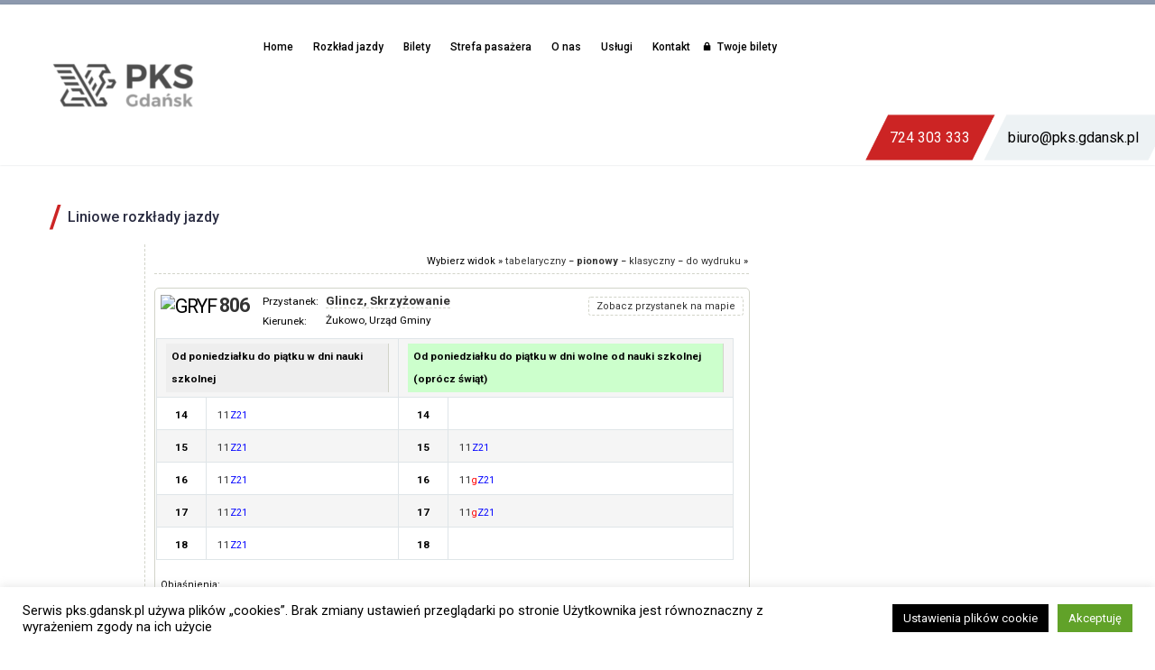

--- FILE ---
content_type: text/html; charset=utf-8
request_url: https://www.google.com/recaptcha/api2/anchor?ar=1&k=6Lfki1YrAAAAADqG8AICttdCRHMGvtedZNvOMuC0&co=aHR0cHM6Ly93d3cucGtzLmdkYW5zay5wbDo0NDM.&hl=en&v=PoyoqOPhxBO7pBk68S4YbpHZ&size=invisible&anchor-ms=20000&execute-ms=30000&cb=l9d8xxpaq79n
body_size: 49055
content:
<!DOCTYPE HTML><html dir="ltr" lang="en"><head><meta http-equiv="Content-Type" content="text/html; charset=UTF-8">
<meta http-equiv="X-UA-Compatible" content="IE=edge">
<title>reCAPTCHA</title>
<style type="text/css">
/* cyrillic-ext */
@font-face {
  font-family: 'Roboto';
  font-style: normal;
  font-weight: 400;
  font-stretch: 100%;
  src: url(//fonts.gstatic.com/s/roboto/v48/KFO7CnqEu92Fr1ME7kSn66aGLdTylUAMa3GUBHMdazTgWw.woff2) format('woff2');
  unicode-range: U+0460-052F, U+1C80-1C8A, U+20B4, U+2DE0-2DFF, U+A640-A69F, U+FE2E-FE2F;
}
/* cyrillic */
@font-face {
  font-family: 'Roboto';
  font-style: normal;
  font-weight: 400;
  font-stretch: 100%;
  src: url(//fonts.gstatic.com/s/roboto/v48/KFO7CnqEu92Fr1ME7kSn66aGLdTylUAMa3iUBHMdazTgWw.woff2) format('woff2');
  unicode-range: U+0301, U+0400-045F, U+0490-0491, U+04B0-04B1, U+2116;
}
/* greek-ext */
@font-face {
  font-family: 'Roboto';
  font-style: normal;
  font-weight: 400;
  font-stretch: 100%;
  src: url(//fonts.gstatic.com/s/roboto/v48/KFO7CnqEu92Fr1ME7kSn66aGLdTylUAMa3CUBHMdazTgWw.woff2) format('woff2');
  unicode-range: U+1F00-1FFF;
}
/* greek */
@font-face {
  font-family: 'Roboto';
  font-style: normal;
  font-weight: 400;
  font-stretch: 100%;
  src: url(//fonts.gstatic.com/s/roboto/v48/KFO7CnqEu92Fr1ME7kSn66aGLdTylUAMa3-UBHMdazTgWw.woff2) format('woff2');
  unicode-range: U+0370-0377, U+037A-037F, U+0384-038A, U+038C, U+038E-03A1, U+03A3-03FF;
}
/* math */
@font-face {
  font-family: 'Roboto';
  font-style: normal;
  font-weight: 400;
  font-stretch: 100%;
  src: url(//fonts.gstatic.com/s/roboto/v48/KFO7CnqEu92Fr1ME7kSn66aGLdTylUAMawCUBHMdazTgWw.woff2) format('woff2');
  unicode-range: U+0302-0303, U+0305, U+0307-0308, U+0310, U+0312, U+0315, U+031A, U+0326-0327, U+032C, U+032F-0330, U+0332-0333, U+0338, U+033A, U+0346, U+034D, U+0391-03A1, U+03A3-03A9, U+03B1-03C9, U+03D1, U+03D5-03D6, U+03F0-03F1, U+03F4-03F5, U+2016-2017, U+2034-2038, U+203C, U+2040, U+2043, U+2047, U+2050, U+2057, U+205F, U+2070-2071, U+2074-208E, U+2090-209C, U+20D0-20DC, U+20E1, U+20E5-20EF, U+2100-2112, U+2114-2115, U+2117-2121, U+2123-214F, U+2190, U+2192, U+2194-21AE, U+21B0-21E5, U+21F1-21F2, U+21F4-2211, U+2213-2214, U+2216-22FF, U+2308-230B, U+2310, U+2319, U+231C-2321, U+2336-237A, U+237C, U+2395, U+239B-23B7, U+23D0, U+23DC-23E1, U+2474-2475, U+25AF, U+25B3, U+25B7, U+25BD, U+25C1, U+25CA, U+25CC, U+25FB, U+266D-266F, U+27C0-27FF, U+2900-2AFF, U+2B0E-2B11, U+2B30-2B4C, U+2BFE, U+3030, U+FF5B, U+FF5D, U+1D400-1D7FF, U+1EE00-1EEFF;
}
/* symbols */
@font-face {
  font-family: 'Roboto';
  font-style: normal;
  font-weight: 400;
  font-stretch: 100%;
  src: url(//fonts.gstatic.com/s/roboto/v48/KFO7CnqEu92Fr1ME7kSn66aGLdTylUAMaxKUBHMdazTgWw.woff2) format('woff2');
  unicode-range: U+0001-000C, U+000E-001F, U+007F-009F, U+20DD-20E0, U+20E2-20E4, U+2150-218F, U+2190, U+2192, U+2194-2199, U+21AF, U+21E6-21F0, U+21F3, U+2218-2219, U+2299, U+22C4-22C6, U+2300-243F, U+2440-244A, U+2460-24FF, U+25A0-27BF, U+2800-28FF, U+2921-2922, U+2981, U+29BF, U+29EB, U+2B00-2BFF, U+4DC0-4DFF, U+FFF9-FFFB, U+10140-1018E, U+10190-1019C, U+101A0, U+101D0-101FD, U+102E0-102FB, U+10E60-10E7E, U+1D2C0-1D2D3, U+1D2E0-1D37F, U+1F000-1F0FF, U+1F100-1F1AD, U+1F1E6-1F1FF, U+1F30D-1F30F, U+1F315, U+1F31C, U+1F31E, U+1F320-1F32C, U+1F336, U+1F378, U+1F37D, U+1F382, U+1F393-1F39F, U+1F3A7-1F3A8, U+1F3AC-1F3AF, U+1F3C2, U+1F3C4-1F3C6, U+1F3CA-1F3CE, U+1F3D4-1F3E0, U+1F3ED, U+1F3F1-1F3F3, U+1F3F5-1F3F7, U+1F408, U+1F415, U+1F41F, U+1F426, U+1F43F, U+1F441-1F442, U+1F444, U+1F446-1F449, U+1F44C-1F44E, U+1F453, U+1F46A, U+1F47D, U+1F4A3, U+1F4B0, U+1F4B3, U+1F4B9, U+1F4BB, U+1F4BF, U+1F4C8-1F4CB, U+1F4D6, U+1F4DA, U+1F4DF, U+1F4E3-1F4E6, U+1F4EA-1F4ED, U+1F4F7, U+1F4F9-1F4FB, U+1F4FD-1F4FE, U+1F503, U+1F507-1F50B, U+1F50D, U+1F512-1F513, U+1F53E-1F54A, U+1F54F-1F5FA, U+1F610, U+1F650-1F67F, U+1F687, U+1F68D, U+1F691, U+1F694, U+1F698, U+1F6AD, U+1F6B2, U+1F6B9-1F6BA, U+1F6BC, U+1F6C6-1F6CF, U+1F6D3-1F6D7, U+1F6E0-1F6EA, U+1F6F0-1F6F3, U+1F6F7-1F6FC, U+1F700-1F7FF, U+1F800-1F80B, U+1F810-1F847, U+1F850-1F859, U+1F860-1F887, U+1F890-1F8AD, U+1F8B0-1F8BB, U+1F8C0-1F8C1, U+1F900-1F90B, U+1F93B, U+1F946, U+1F984, U+1F996, U+1F9E9, U+1FA00-1FA6F, U+1FA70-1FA7C, U+1FA80-1FA89, U+1FA8F-1FAC6, U+1FACE-1FADC, U+1FADF-1FAE9, U+1FAF0-1FAF8, U+1FB00-1FBFF;
}
/* vietnamese */
@font-face {
  font-family: 'Roboto';
  font-style: normal;
  font-weight: 400;
  font-stretch: 100%;
  src: url(//fonts.gstatic.com/s/roboto/v48/KFO7CnqEu92Fr1ME7kSn66aGLdTylUAMa3OUBHMdazTgWw.woff2) format('woff2');
  unicode-range: U+0102-0103, U+0110-0111, U+0128-0129, U+0168-0169, U+01A0-01A1, U+01AF-01B0, U+0300-0301, U+0303-0304, U+0308-0309, U+0323, U+0329, U+1EA0-1EF9, U+20AB;
}
/* latin-ext */
@font-face {
  font-family: 'Roboto';
  font-style: normal;
  font-weight: 400;
  font-stretch: 100%;
  src: url(//fonts.gstatic.com/s/roboto/v48/KFO7CnqEu92Fr1ME7kSn66aGLdTylUAMa3KUBHMdazTgWw.woff2) format('woff2');
  unicode-range: U+0100-02BA, U+02BD-02C5, U+02C7-02CC, U+02CE-02D7, U+02DD-02FF, U+0304, U+0308, U+0329, U+1D00-1DBF, U+1E00-1E9F, U+1EF2-1EFF, U+2020, U+20A0-20AB, U+20AD-20C0, U+2113, U+2C60-2C7F, U+A720-A7FF;
}
/* latin */
@font-face {
  font-family: 'Roboto';
  font-style: normal;
  font-weight: 400;
  font-stretch: 100%;
  src: url(//fonts.gstatic.com/s/roboto/v48/KFO7CnqEu92Fr1ME7kSn66aGLdTylUAMa3yUBHMdazQ.woff2) format('woff2');
  unicode-range: U+0000-00FF, U+0131, U+0152-0153, U+02BB-02BC, U+02C6, U+02DA, U+02DC, U+0304, U+0308, U+0329, U+2000-206F, U+20AC, U+2122, U+2191, U+2193, U+2212, U+2215, U+FEFF, U+FFFD;
}
/* cyrillic-ext */
@font-face {
  font-family: 'Roboto';
  font-style: normal;
  font-weight: 500;
  font-stretch: 100%;
  src: url(//fonts.gstatic.com/s/roboto/v48/KFO7CnqEu92Fr1ME7kSn66aGLdTylUAMa3GUBHMdazTgWw.woff2) format('woff2');
  unicode-range: U+0460-052F, U+1C80-1C8A, U+20B4, U+2DE0-2DFF, U+A640-A69F, U+FE2E-FE2F;
}
/* cyrillic */
@font-face {
  font-family: 'Roboto';
  font-style: normal;
  font-weight: 500;
  font-stretch: 100%;
  src: url(//fonts.gstatic.com/s/roboto/v48/KFO7CnqEu92Fr1ME7kSn66aGLdTylUAMa3iUBHMdazTgWw.woff2) format('woff2');
  unicode-range: U+0301, U+0400-045F, U+0490-0491, U+04B0-04B1, U+2116;
}
/* greek-ext */
@font-face {
  font-family: 'Roboto';
  font-style: normal;
  font-weight: 500;
  font-stretch: 100%;
  src: url(//fonts.gstatic.com/s/roboto/v48/KFO7CnqEu92Fr1ME7kSn66aGLdTylUAMa3CUBHMdazTgWw.woff2) format('woff2');
  unicode-range: U+1F00-1FFF;
}
/* greek */
@font-face {
  font-family: 'Roboto';
  font-style: normal;
  font-weight: 500;
  font-stretch: 100%;
  src: url(//fonts.gstatic.com/s/roboto/v48/KFO7CnqEu92Fr1ME7kSn66aGLdTylUAMa3-UBHMdazTgWw.woff2) format('woff2');
  unicode-range: U+0370-0377, U+037A-037F, U+0384-038A, U+038C, U+038E-03A1, U+03A3-03FF;
}
/* math */
@font-face {
  font-family: 'Roboto';
  font-style: normal;
  font-weight: 500;
  font-stretch: 100%;
  src: url(//fonts.gstatic.com/s/roboto/v48/KFO7CnqEu92Fr1ME7kSn66aGLdTylUAMawCUBHMdazTgWw.woff2) format('woff2');
  unicode-range: U+0302-0303, U+0305, U+0307-0308, U+0310, U+0312, U+0315, U+031A, U+0326-0327, U+032C, U+032F-0330, U+0332-0333, U+0338, U+033A, U+0346, U+034D, U+0391-03A1, U+03A3-03A9, U+03B1-03C9, U+03D1, U+03D5-03D6, U+03F0-03F1, U+03F4-03F5, U+2016-2017, U+2034-2038, U+203C, U+2040, U+2043, U+2047, U+2050, U+2057, U+205F, U+2070-2071, U+2074-208E, U+2090-209C, U+20D0-20DC, U+20E1, U+20E5-20EF, U+2100-2112, U+2114-2115, U+2117-2121, U+2123-214F, U+2190, U+2192, U+2194-21AE, U+21B0-21E5, U+21F1-21F2, U+21F4-2211, U+2213-2214, U+2216-22FF, U+2308-230B, U+2310, U+2319, U+231C-2321, U+2336-237A, U+237C, U+2395, U+239B-23B7, U+23D0, U+23DC-23E1, U+2474-2475, U+25AF, U+25B3, U+25B7, U+25BD, U+25C1, U+25CA, U+25CC, U+25FB, U+266D-266F, U+27C0-27FF, U+2900-2AFF, U+2B0E-2B11, U+2B30-2B4C, U+2BFE, U+3030, U+FF5B, U+FF5D, U+1D400-1D7FF, U+1EE00-1EEFF;
}
/* symbols */
@font-face {
  font-family: 'Roboto';
  font-style: normal;
  font-weight: 500;
  font-stretch: 100%;
  src: url(//fonts.gstatic.com/s/roboto/v48/KFO7CnqEu92Fr1ME7kSn66aGLdTylUAMaxKUBHMdazTgWw.woff2) format('woff2');
  unicode-range: U+0001-000C, U+000E-001F, U+007F-009F, U+20DD-20E0, U+20E2-20E4, U+2150-218F, U+2190, U+2192, U+2194-2199, U+21AF, U+21E6-21F0, U+21F3, U+2218-2219, U+2299, U+22C4-22C6, U+2300-243F, U+2440-244A, U+2460-24FF, U+25A0-27BF, U+2800-28FF, U+2921-2922, U+2981, U+29BF, U+29EB, U+2B00-2BFF, U+4DC0-4DFF, U+FFF9-FFFB, U+10140-1018E, U+10190-1019C, U+101A0, U+101D0-101FD, U+102E0-102FB, U+10E60-10E7E, U+1D2C0-1D2D3, U+1D2E0-1D37F, U+1F000-1F0FF, U+1F100-1F1AD, U+1F1E6-1F1FF, U+1F30D-1F30F, U+1F315, U+1F31C, U+1F31E, U+1F320-1F32C, U+1F336, U+1F378, U+1F37D, U+1F382, U+1F393-1F39F, U+1F3A7-1F3A8, U+1F3AC-1F3AF, U+1F3C2, U+1F3C4-1F3C6, U+1F3CA-1F3CE, U+1F3D4-1F3E0, U+1F3ED, U+1F3F1-1F3F3, U+1F3F5-1F3F7, U+1F408, U+1F415, U+1F41F, U+1F426, U+1F43F, U+1F441-1F442, U+1F444, U+1F446-1F449, U+1F44C-1F44E, U+1F453, U+1F46A, U+1F47D, U+1F4A3, U+1F4B0, U+1F4B3, U+1F4B9, U+1F4BB, U+1F4BF, U+1F4C8-1F4CB, U+1F4D6, U+1F4DA, U+1F4DF, U+1F4E3-1F4E6, U+1F4EA-1F4ED, U+1F4F7, U+1F4F9-1F4FB, U+1F4FD-1F4FE, U+1F503, U+1F507-1F50B, U+1F50D, U+1F512-1F513, U+1F53E-1F54A, U+1F54F-1F5FA, U+1F610, U+1F650-1F67F, U+1F687, U+1F68D, U+1F691, U+1F694, U+1F698, U+1F6AD, U+1F6B2, U+1F6B9-1F6BA, U+1F6BC, U+1F6C6-1F6CF, U+1F6D3-1F6D7, U+1F6E0-1F6EA, U+1F6F0-1F6F3, U+1F6F7-1F6FC, U+1F700-1F7FF, U+1F800-1F80B, U+1F810-1F847, U+1F850-1F859, U+1F860-1F887, U+1F890-1F8AD, U+1F8B0-1F8BB, U+1F8C0-1F8C1, U+1F900-1F90B, U+1F93B, U+1F946, U+1F984, U+1F996, U+1F9E9, U+1FA00-1FA6F, U+1FA70-1FA7C, U+1FA80-1FA89, U+1FA8F-1FAC6, U+1FACE-1FADC, U+1FADF-1FAE9, U+1FAF0-1FAF8, U+1FB00-1FBFF;
}
/* vietnamese */
@font-face {
  font-family: 'Roboto';
  font-style: normal;
  font-weight: 500;
  font-stretch: 100%;
  src: url(//fonts.gstatic.com/s/roboto/v48/KFO7CnqEu92Fr1ME7kSn66aGLdTylUAMa3OUBHMdazTgWw.woff2) format('woff2');
  unicode-range: U+0102-0103, U+0110-0111, U+0128-0129, U+0168-0169, U+01A0-01A1, U+01AF-01B0, U+0300-0301, U+0303-0304, U+0308-0309, U+0323, U+0329, U+1EA0-1EF9, U+20AB;
}
/* latin-ext */
@font-face {
  font-family: 'Roboto';
  font-style: normal;
  font-weight: 500;
  font-stretch: 100%;
  src: url(//fonts.gstatic.com/s/roboto/v48/KFO7CnqEu92Fr1ME7kSn66aGLdTylUAMa3KUBHMdazTgWw.woff2) format('woff2');
  unicode-range: U+0100-02BA, U+02BD-02C5, U+02C7-02CC, U+02CE-02D7, U+02DD-02FF, U+0304, U+0308, U+0329, U+1D00-1DBF, U+1E00-1E9F, U+1EF2-1EFF, U+2020, U+20A0-20AB, U+20AD-20C0, U+2113, U+2C60-2C7F, U+A720-A7FF;
}
/* latin */
@font-face {
  font-family: 'Roboto';
  font-style: normal;
  font-weight: 500;
  font-stretch: 100%;
  src: url(//fonts.gstatic.com/s/roboto/v48/KFO7CnqEu92Fr1ME7kSn66aGLdTylUAMa3yUBHMdazQ.woff2) format('woff2');
  unicode-range: U+0000-00FF, U+0131, U+0152-0153, U+02BB-02BC, U+02C6, U+02DA, U+02DC, U+0304, U+0308, U+0329, U+2000-206F, U+20AC, U+2122, U+2191, U+2193, U+2212, U+2215, U+FEFF, U+FFFD;
}
/* cyrillic-ext */
@font-face {
  font-family: 'Roboto';
  font-style: normal;
  font-weight: 900;
  font-stretch: 100%;
  src: url(//fonts.gstatic.com/s/roboto/v48/KFO7CnqEu92Fr1ME7kSn66aGLdTylUAMa3GUBHMdazTgWw.woff2) format('woff2');
  unicode-range: U+0460-052F, U+1C80-1C8A, U+20B4, U+2DE0-2DFF, U+A640-A69F, U+FE2E-FE2F;
}
/* cyrillic */
@font-face {
  font-family: 'Roboto';
  font-style: normal;
  font-weight: 900;
  font-stretch: 100%;
  src: url(//fonts.gstatic.com/s/roboto/v48/KFO7CnqEu92Fr1ME7kSn66aGLdTylUAMa3iUBHMdazTgWw.woff2) format('woff2');
  unicode-range: U+0301, U+0400-045F, U+0490-0491, U+04B0-04B1, U+2116;
}
/* greek-ext */
@font-face {
  font-family: 'Roboto';
  font-style: normal;
  font-weight: 900;
  font-stretch: 100%;
  src: url(//fonts.gstatic.com/s/roboto/v48/KFO7CnqEu92Fr1ME7kSn66aGLdTylUAMa3CUBHMdazTgWw.woff2) format('woff2');
  unicode-range: U+1F00-1FFF;
}
/* greek */
@font-face {
  font-family: 'Roboto';
  font-style: normal;
  font-weight: 900;
  font-stretch: 100%;
  src: url(//fonts.gstatic.com/s/roboto/v48/KFO7CnqEu92Fr1ME7kSn66aGLdTylUAMa3-UBHMdazTgWw.woff2) format('woff2');
  unicode-range: U+0370-0377, U+037A-037F, U+0384-038A, U+038C, U+038E-03A1, U+03A3-03FF;
}
/* math */
@font-face {
  font-family: 'Roboto';
  font-style: normal;
  font-weight: 900;
  font-stretch: 100%;
  src: url(//fonts.gstatic.com/s/roboto/v48/KFO7CnqEu92Fr1ME7kSn66aGLdTylUAMawCUBHMdazTgWw.woff2) format('woff2');
  unicode-range: U+0302-0303, U+0305, U+0307-0308, U+0310, U+0312, U+0315, U+031A, U+0326-0327, U+032C, U+032F-0330, U+0332-0333, U+0338, U+033A, U+0346, U+034D, U+0391-03A1, U+03A3-03A9, U+03B1-03C9, U+03D1, U+03D5-03D6, U+03F0-03F1, U+03F4-03F5, U+2016-2017, U+2034-2038, U+203C, U+2040, U+2043, U+2047, U+2050, U+2057, U+205F, U+2070-2071, U+2074-208E, U+2090-209C, U+20D0-20DC, U+20E1, U+20E5-20EF, U+2100-2112, U+2114-2115, U+2117-2121, U+2123-214F, U+2190, U+2192, U+2194-21AE, U+21B0-21E5, U+21F1-21F2, U+21F4-2211, U+2213-2214, U+2216-22FF, U+2308-230B, U+2310, U+2319, U+231C-2321, U+2336-237A, U+237C, U+2395, U+239B-23B7, U+23D0, U+23DC-23E1, U+2474-2475, U+25AF, U+25B3, U+25B7, U+25BD, U+25C1, U+25CA, U+25CC, U+25FB, U+266D-266F, U+27C0-27FF, U+2900-2AFF, U+2B0E-2B11, U+2B30-2B4C, U+2BFE, U+3030, U+FF5B, U+FF5D, U+1D400-1D7FF, U+1EE00-1EEFF;
}
/* symbols */
@font-face {
  font-family: 'Roboto';
  font-style: normal;
  font-weight: 900;
  font-stretch: 100%;
  src: url(//fonts.gstatic.com/s/roboto/v48/KFO7CnqEu92Fr1ME7kSn66aGLdTylUAMaxKUBHMdazTgWw.woff2) format('woff2');
  unicode-range: U+0001-000C, U+000E-001F, U+007F-009F, U+20DD-20E0, U+20E2-20E4, U+2150-218F, U+2190, U+2192, U+2194-2199, U+21AF, U+21E6-21F0, U+21F3, U+2218-2219, U+2299, U+22C4-22C6, U+2300-243F, U+2440-244A, U+2460-24FF, U+25A0-27BF, U+2800-28FF, U+2921-2922, U+2981, U+29BF, U+29EB, U+2B00-2BFF, U+4DC0-4DFF, U+FFF9-FFFB, U+10140-1018E, U+10190-1019C, U+101A0, U+101D0-101FD, U+102E0-102FB, U+10E60-10E7E, U+1D2C0-1D2D3, U+1D2E0-1D37F, U+1F000-1F0FF, U+1F100-1F1AD, U+1F1E6-1F1FF, U+1F30D-1F30F, U+1F315, U+1F31C, U+1F31E, U+1F320-1F32C, U+1F336, U+1F378, U+1F37D, U+1F382, U+1F393-1F39F, U+1F3A7-1F3A8, U+1F3AC-1F3AF, U+1F3C2, U+1F3C4-1F3C6, U+1F3CA-1F3CE, U+1F3D4-1F3E0, U+1F3ED, U+1F3F1-1F3F3, U+1F3F5-1F3F7, U+1F408, U+1F415, U+1F41F, U+1F426, U+1F43F, U+1F441-1F442, U+1F444, U+1F446-1F449, U+1F44C-1F44E, U+1F453, U+1F46A, U+1F47D, U+1F4A3, U+1F4B0, U+1F4B3, U+1F4B9, U+1F4BB, U+1F4BF, U+1F4C8-1F4CB, U+1F4D6, U+1F4DA, U+1F4DF, U+1F4E3-1F4E6, U+1F4EA-1F4ED, U+1F4F7, U+1F4F9-1F4FB, U+1F4FD-1F4FE, U+1F503, U+1F507-1F50B, U+1F50D, U+1F512-1F513, U+1F53E-1F54A, U+1F54F-1F5FA, U+1F610, U+1F650-1F67F, U+1F687, U+1F68D, U+1F691, U+1F694, U+1F698, U+1F6AD, U+1F6B2, U+1F6B9-1F6BA, U+1F6BC, U+1F6C6-1F6CF, U+1F6D3-1F6D7, U+1F6E0-1F6EA, U+1F6F0-1F6F3, U+1F6F7-1F6FC, U+1F700-1F7FF, U+1F800-1F80B, U+1F810-1F847, U+1F850-1F859, U+1F860-1F887, U+1F890-1F8AD, U+1F8B0-1F8BB, U+1F8C0-1F8C1, U+1F900-1F90B, U+1F93B, U+1F946, U+1F984, U+1F996, U+1F9E9, U+1FA00-1FA6F, U+1FA70-1FA7C, U+1FA80-1FA89, U+1FA8F-1FAC6, U+1FACE-1FADC, U+1FADF-1FAE9, U+1FAF0-1FAF8, U+1FB00-1FBFF;
}
/* vietnamese */
@font-face {
  font-family: 'Roboto';
  font-style: normal;
  font-weight: 900;
  font-stretch: 100%;
  src: url(//fonts.gstatic.com/s/roboto/v48/KFO7CnqEu92Fr1ME7kSn66aGLdTylUAMa3OUBHMdazTgWw.woff2) format('woff2');
  unicode-range: U+0102-0103, U+0110-0111, U+0128-0129, U+0168-0169, U+01A0-01A1, U+01AF-01B0, U+0300-0301, U+0303-0304, U+0308-0309, U+0323, U+0329, U+1EA0-1EF9, U+20AB;
}
/* latin-ext */
@font-face {
  font-family: 'Roboto';
  font-style: normal;
  font-weight: 900;
  font-stretch: 100%;
  src: url(//fonts.gstatic.com/s/roboto/v48/KFO7CnqEu92Fr1ME7kSn66aGLdTylUAMa3KUBHMdazTgWw.woff2) format('woff2');
  unicode-range: U+0100-02BA, U+02BD-02C5, U+02C7-02CC, U+02CE-02D7, U+02DD-02FF, U+0304, U+0308, U+0329, U+1D00-1DBF, U+1E00-1E9F, U+1EF2-1EFF, U+2020, U+20A0-20AB, U+20AD-20C0, U+2113, U+2C60-2C7F, U+A720-A7FF;
}
/* latin */
@font-face {
  font-family: 'Roboto';
  font-style: normal;
  font-weight: 900;
  font-stretch: 100%;
  src: url(//fonts.gstatic.com/s/roboto/v48/KFO7CnqEu92Fr1ME7kSn66aGLdTylUAMa3yUBHMdazQ.woff2) format('woff2');
  unicode-range: U+0000-00FF, U+0131, U+0152-0153, U+02BB-02BC, U+02C6, U+02DA, U+02DC, U+0304, U+0308, U+0329, U+2000-206F, U+20AC, U+2122, U+2191, U+2193, U+2212, U+2215, U+FEFF, U+FFFD;
}

</style>
<link rel="stylesheet" type="text/css" href="https://www.gstatic.com/recaptcha/releases/PoyoqOPhxBO7pBk68S4YbpHZ/styles__ltr.css">
<script nonce="2kHZ71CTsTv_PZtH_FnJ_w" type="text/javascript">window['__recaptcha_api'] = 'https://www.google.com/recaptcha/api2/';</script>
<script type="text/javascript" src="https://www.gstatic.com/recaptcha/releases/PoyoqOPhxBO7pBk68S4YbpHZ/recaptcha__en.js" nonce="2kHZ71CTsTv_PZtH_FnJ_w">
      
    </script></head>
<body><div id="rc-anchor-alert" class="rc-anchor-alert"></div>
<input type="hidden" id="recaptcha-token" value="[base64]">
<script type="text/javascript" nonce="2kHZ71CTsTv_PZtH_FnJ_w">
      recaptcha.anchor.Main.init("[\x22ainput\x22,[\x22bgdata\x22,\x22\x22,\[base64]/[base64]/MjU1Ong/[base64]/[base64]/[base64]/[base64]/[base64]/[base64]/[base64]/[base64]/[base64]/[base64]/[base64]/[base64]/[base64]/[base64]/[base64]\\u003d\x22,\[base64]\\u003d\\u003d\x22,\x22w5xbw5/Ct0nCvkEVYTjDpsKAJMK8w6U7w7fDu2DDk2gHw5LCrFvCkMOKKFAaBgJgaFjDg118wq7Dh07DncO+w7rDohfDhMO2XMKiwp7CicOuOsOIJQDDjzQiS8OvXEzDlMO4U8KMGsKcw5/[base64]/AGTCpMKpWUPCrcK1c8KldcO1wpV5acKOdVgDw4HDjWDDjgwNw5UPRTVIw6tjworDok/DmRUoFEV/w6vDu8KDw4gxwoc2D8KOwqMvwrXCk8O2w7vDlCzDgsOIw5LCpFICDj/CrcOSw4N5bMO7w4B5w7PCsSJOw7Vdb1d/OMO2wrVLwoDCnMKOw4pue8KPOcObUMKDInxiw44Xw4/Cq8O7w6vCoUjCnlxoQGAow4rCnzUJw69qHcKbwqBTXMOIOSJgeFANQsKgwqrCggsVKMKtwqZjSsO2AcKAwoDDomsyw5/[base64]/[base64]/bsKzwrt4w57CnQxEwo4rEHrDnk9yw6kxPiVdXF/CncKZwpjDi8OlYRRbwpTCgFw8V8OAJj9xw61TwrPCtm7CtVjDn0DCs8KtwpFQw4FWwonCuMOTccOgUgLCkcKNwoQkw6ppw5dbw5V/w4QKwrt/w58tF3dxw5wLBkY/Wx/CgV0Iw63DiMOlwrvCsMK2csO2CsKhw7NFwo5IdGnCrDwYDHEqwrDDkSAxw4fDkcKVw4w+QxEGw4HDqMOiHUjClsKoMcKPGhLDhFE6DhzDrcKsY2p/YcKtak/DiMKoAcKDVybDnkwww7TDqcOrBcO9wqbDukzCqcO1flrCuH9vw49IwqF+wqlzX8OuA3cnXiIvw4sEDjnDscKBUsOswo3DqsKDwq9+IwHDvmrDhltYUgXDncOwb8KcwoMcV8KYD8KmbcKjwrADfCYNKjXCt8K9wq4cwrfCtcKBwoYJwokiw54BOsKuw4sYecKYw5d/JXLDtxVoCjfCk3nDlRlmw5/CsBTDhMK6w43CnX8+F8KuWkdGdMOifcOfw5TDqcKCw49zw6jCrMORC1XDpkEYwrHDty8gZMK/wpxWwq/[base64]/DqMKceMOKPcKmw6cbF3oBw6LDvELCnMK6w5XCujXClVjDhQNXw4fCjcOZwrYRQsKIw6HCmyXDpMO8FD7DmMO6wpYGYh1xHcKKPWVdw7d+SsOHwqTCp8K1BMKDw7vDrsKZwprCjTpWwqZRw4QPw7/CrMOSUkjCsXzCncKFTBE0wopDwqdyEsK+cyQUwrDCjMO9w50JAwgHQ8KCeMKMU8KvXxcXw5FXw710ScKmVsO2CcO1U8Ouw6prw6zCpMKVw63Ci10aBMO9w7ciw5/ClcK1wpkowoFgDG9KZcOdw5NMw5QqWAjDslXDjMOHHxzDsMOlwqHCni/DggN0cBsRKnLCqFfClcKxRz1rwqPDlMKICDEOL8OsC1shwqBjw7NxE8O2w7TCtToQwqZ+BEzDqRDDscOTw7gaEcO5ZcO7wooVYAbDlsKfwqHDvsK1w5jCl8KaUxnDoMKkNcKlw60aUGRvDCLCt8K6w5zDo8KEwprDohV/LGx/[base64]/wqU0w7lzdcOZw6FnwqcHw4DDkg7CnsKOw5x7Kydrw7dYHwDDhXPDilRBFChPw4dnIURzwosCAMO0RsKNwrLCql/[base64]/CiMOiw7ZeGxkyLEDDrjHCmMOMw7DClMOXNsOJwp84w67CtsOPfsOUccOuXHpgw6pjL8OHwqtkwp/CiEnDpMKkN8KKwpbCk03DklnCiMKLTHtnwrwxNwLCtV7DhTDClsKqAgRvwofDrmfCosOcwr3DucK5NB0jXsOrwrfDmA7DgcKILWd/wrokwqTDmEHDnlZiTsOFw43Cq8O9HErDnsK6ZArDtMKJb3zCpsKWHFXDgkAwPcOuGcOvwp7DkcOewobCuwrDgMKhwocMecO/w5kpwpvCjCPDrHDDm8ONCCrCpQXChMKuF0LDqMKgwq3CpERcEcO2fgTDsMKnb8OoUsK/w78ewrNwwobDlcKdwojCkMKYwqo4wpXDk8OZwoHDtHXDmFprHgptbxNmw4sABcO6wqF7w7vDinoLC3HCjFJVw4IYwpl+wrvDsB7CvFsUw4bCmnwSwqDDnxnDkGpewqpbw6Ayw4M/[base64]/DmMKsY8KAw7s+w7UowqHCu8KYw5hxUWbCvTN/LX4kwpbChsKyMsKJw4nCjzgPw7ZUNzjCi8OaeMK0asO1a8KNw6fDhWxVw6XCvsKFwrFOwpXChkbDqcKpXsOTw45OwpzClQHCsEJfZxHCh8KHw55uVU/CoVXDssKkf1/DiScNGg3Dvz/Cn8Otw5c7BhFYEcO7w6nCsHNQwoLDlcOhw5w2wpZWw60ywpoSNMKjwrXCtMOVw48FDk5LYMKWekTCiMK4KsKRw5Ypwoojw7tUA3ofwqLCicOkwqPDrEgMw4Z9w51dw78rwo/CkHjCuE7DmcOZTSPCrsOlUlnCj8KgFUHDicOQM2R8JS9UwpDDkk4FwqwjwrQ1w4hfwqN6dxbDl1cgN8Kew7zCgMKXPcKVfB/CoXo3wqF9w4vCssKqfBgDw5LDhsKqCWzDmMKsw5nCu3TDqMK9wp4UL8Klw6hGYw7Dn8K7wrPDmjfCuRbDs8OxXXDCqcOvAF3DjMKNwpYjwqXDmnZ9wrrDrwPDpRvDssO4w4TDpVQ6w6vDu8KWwoTDjFLCm8O2w7jDksOSLsOOZwMOAsOKdVRHFnwkw7hTw6nDmj/[base64]/w792e8OiC8K0w6UFAMKqw7HDk3UAw6/CiyHDrCM6LzpZwr40fsKaw5HCvUjCk8KMwozDnDAuLcOxZsKRMl7DtSfCrjQoLj3DmkxXbsOGEAjDr8KYw45uPX7CtUzDmgbCmsOWHsKmNMKhw4HDq8OFwogWUndVwpzDqsO1KMK/[base64]/[base64]/[base64]/wpdIwoLDu8O3w6Zow6F1w5fCmyp0CsK4w7XCisKuw53DjFTCgMKiK2wNwoc6EsKowrNVCHPCmUvDv3ApwqHDowDDnFTCjsOeQ8OOwpx6wq/Clk7CsUDDpsKoPHHCu8OeAsK/w5DCmmhjPGjCp8OZZVbCknh4w6/DvsK1Uj3Dr8OHwpouw7YGOcKIF8KofivCmXzCkWRVw5hGQC3CrMKLwo7CrsOtw6bCn8O4w4AvwqRfwoPCv8OpwpDCgMOzw4ENw5jCngzCjkhhw5nDmMKGw57DqMOZwonDusKJKWrDj8KSeUhVM8KmCsO/XAPCm8OWw69Fw7fDpsOtw47Dp09XU8KOB8KMwr3CosKjPz3Drx9Tw5HDo8OhwqzDjcKIw5Qow40lw6fDhsOmw6HCksOYIsKqaAbDvcKhV8KCXE3Ds8KuMH3DicONA2LDg8KyWsOhN8KTwrwvw5wswpFTw6/DvznCksOkVsKSw4/CpxDDpBdmKjrCtEdOVnDDqmXCn0vDqxDDqsKdw6x3w67CicOawrUmw40NZ181wqY0JMOcSsO3HcKow5Rew6AQw77DiifDqcKyEMKBw7HCpMOtw5dkQDHCiD/CocO7wqfDvD06byRewqxBDcKRw6FKUsOlwqEQwr5LccOaMRBhwpbDusKBcMOiw5NOaz7CpQXDjTTCuXZHdT/CtmzDosOwdX4sw5F9w5HCp3txSxcqU8KcP3zCg8K8QcOAwoljA8Omwok1w4jDvcKWwrwlw7NOw6gRU8OHwrEqFRnCiXh6w5VjwrXClMKFIgkGD8OAK3/CkmvCk145Vw8cw4N/wq7CmFvDkTLDnAcuw5LCtHPDrWNOwo4QwobClzPDt8KDw4E6WlQlbMOBw7/[base64]/DuTDCscOBw6DCtsOeGMKUNcOqHRLDtT95MMKjw4rDt8KEwqfDqsK9w45IwqVAw77DisKOR8KWwrTCnk3CpMOYdlLDnMOjwpkdOiXCm8KlNsKrIMKXw6bCkcK+Yw7CuV7Ck8Kpw6wOwpRHw5ZKfmIDABtvw57CsBjDtFVCSWlsw5p9IlE/AsK+GyZywrUyAD1bwqAzRsOCQ8ObdWbDqj7DlMOQw4HDiWTDosOmNS51FnfCssOkw6nCs8KNGsKVe8OTw6zDtmjDpcKDJ2rCpsKhXMKiwo/DtMOobwDCsADDu3fDhsOdAcO1ccKPesOpwo4zBsOowrjCo8OAWi/Dj3QiwrPCoV4iwotSw5TDosKZw44SL8Ovwr3DrU3DtEPDmcKMKl5ZUsOfw6fDmMKaOkBPw4bCrcKSwoBoN8Onw6rDvlVJw73DmREXwoHDmDQ0wpVuB8KewpAhw51NeMObeHrCi3ZbZcK5wqPClMOQw5rCv8OHw41cYB/Cg8O9wrfCsHFsRMOBw45CacOdw4RlEcOew4DDtBR5w49BwpDCjQlrWsOkwp3Dp8OwBsKtwrzDucO5eMO0w47CsRd/YTMcTiDCicOfw4lDb8OjNRoJw6TDvVXCoBbDg0wUNsKKw5cdWMK8wqQbw5bDg8OqGWzDu8KiU2nCnkfCk8ONJ8Otw4LDj3g/wpLCj8Ofw7zDsMKQwr3CqHE9SsO+B1xtw7bDq8Omwr7Dk8KSwozDh8KIwoYmw71HTMOsw7XCoRgoaXE/[base64]/CrsOpw6rClcOawpUgwogsCzNVcnpBw5vDoWvDuizDiQrCk8KSMA5HXXJLwp8Ewo12YsKfw75YUX/Cg8Kdw6jCrsK7QcOXNMKcw5HCj8OnwpPDgRvDjsOIw4jCj8OqHkU1wpbDtsOOwpnDkjRKw5zDscKiw5zCog0Nw6kcBcKlfzrCusKzw5sDHMOtJFbDpGpbJV1VW8K5w4MGAwfDiXTCuyh0InFrUinDrMO1w5/[base64]/[base64]/[base64]/DtTTCo2JNLcKiYArDjxIzw5hgw4sgw5fDrH9Ow51gwqnCmcKow4N+w57DjsKRH2p7J8KIKsKaOsK/[base64]/Cj8KdFB12G3rCpsK1wo/ChybDihrCksKeJD7DsMOOw7LCri0abcOAwo8jVlMUfsOmw4HDlBzDsVUuwolURcK/QSVrwo/DucOWRVkjXDLDhMK/[base64]/[base64]/w67CtS40wpXDpMO8w7Ibw7rCqgnChcOBwpLCocKewrJNRRnCpGJUS8O/QsKSKcKTIsOWSMO1w5RMHVbDi8KCScKFbyMzUMKKw74wwr7CkcKWwpRjworCqMOlwqzDtE1SU2drRCh7LDHDmcOKw6vCsMOrbBpZCzrCssKzDFF5w7x8f2REw5ondj9Nc8Kxw6DCtBYsd8OzWMKFfMKjw7N6w67DuTZhw4XDqsKlRMKIAsKLIMOiwoo/fAPCmmrCrsKgB8OwP13ChkcQBQtDwrgWw7DDrsKVw61SW8Owwoogw4XCliYWwoHDlAXCpMObRj4Ywr48CxpCwqjCjXrDo8KPJsKMDysCUsOqwpfCjC/CuMKCW8KrwqvCjFzDvAp8L8KvEjDCisKtwp8pwq/Du2nDm2l9w7Vfey3Cm8KdGcKgw7zDmCcJHhV3GMKhVsK1cRrCq8KcNcKzw6Z5Q8KJwqxZSMK1wqA2B2zCuMOjwojCiMOLw7t9DB1Fw5rCmXY4CnfCsQsMwq1ZwobDv0xWwqUDJQd/wqQYwrbDp8OjwoDCmCM1w4xiGsOVwqUBM8KEwoXCj8O2SsKZw7gedlglw63DoMOwfh7DmcK3w7FXw6HCg08Wwq5uVsKtwrHCvcK6J8KZEjLCnxd5YXvCpMKeJTnDrHHDu8KkwoHDqcOcw5wfRBrCrnTDunABwqUiYcKrFMKuK1rDqcKgwqA5wq8mVmDCtw/CgcKdDwp4BF8CdV3Ci8Ocwr8cw4zClsK/[base64]/ClEwTw55MegrCv8OKbcOew5LCisO6woLCr1AiL8KLdhzDrsKrw5TCnzfDmAPCqMO7ecOpQ8KNw6Z9wr3CuFdCBnBew6s8w49mCk4jZnIpwpFJwr5Rwo7Dq1AlWC3CocKxwrhIw5Yawr/Cm8KgwrbCmcOOEsOSKzJsw6UDwqkiw5tVw4ALwqrCgjDCvFLDiMKBw4BmHnRSwp/Dh8KwXMOtdG8Zwo5BJEcLEMOJJSdAGcO+IsK/wpHCiMKkAXnDj8O1HgtGCCVfw5jCrR7Dt3bDm087a8KmeynCs0I6cMKYB8ObP8O1w6DDlMOAFW0GwrjCs8Otw4hHeCpWUE3CrCc2w5jCiMOcbVrCpSZHOTXCpnDDvsKYYhpcFwvDnkguw5o8wqrCvMKbwpnDlXLDj8KILsOCwqDCnSsgwr/DtU3DpF4ITVTDv1ZswqMABcOGw600w7ZQwp0Lw6EVw4FgK8Klw6I0w5TDlAU6HQbCuMKWAcOaPcOHw6g3OcOwJQXDul06wp3CnjLDr2htwqo9w4MFGAURCQTChhbDq8OOOMOiYwLDu8K0w6BBJj59w5PCtMOSWw/Dqj9iw7rCk8K+wovCiMKtZcKIYUlfZRdHwr4pwpBHwpdYwqbCr2TDvXXDniZiw4LDqncrwplwT3QAw6bDkDTCq8K5JzwOEkDClTDChMK6Fg7DgcOJw5pRHR8BwqtBcMKmDsKcwqxVw7AIUcOpbcOYwphdwqvDvHXCr8KIwrMHQsKZw4tWcE/[base64]/Cq8Ktw5jChjxrF8OkDMKowqxxVsKXw5Ukf8Kpw53Cki93SSMdXxLDhhJiw5dDTV1NfD8kw4IJwpDDqB12GsOBcQHDti3ClHrDpsKPbMK5w4VfRCdewp0UV30/TMOgc3Yxwp7DjQFlwpRDGMKLLQMhC8OBw5XDjsOawp7DpsO9d8OKwrIHQcKFw73Dk8OBwrLCjmwhWDbDrmplwrHCiHzDpR4WwoQyHsOewrHClMOqwpTClsKWJSPDhRoTw4/Dn8OYA8OAw5kSw7bDgWzChw/Ds13CgHFETcOOZi/DgGlBwoXDgHIWwqtmw6MSK0HCmsOYV8KcXsOFYMO/WsKlVMKMUAJaBcKQdcOrEl5Ww67DmVDConbDm2LCh0PChUF5w7stHsKITXwBwrrDozN2UErCsEE9wqvDj3LDg8K7w6bDuxwpw4zChypJwp7CrcOAw5/Dr8K2GEDCssKRPBcrwoYSwq9rwrjDoQbCrwfDrXtEVMK5w7cvb8KvwqUgdXLDmMOLdiJZJMKYw77Djy/CjTM2JHBZw4rCm8KST8O8w4FkwqdJwpwjw5tibcKuw4DDu8O0IA/DsMOnwq/CtsOMHmTCrsKswo/CtBPDjEjDhcOXHBwpZMKfw4tKw7bDpEfDk8OiE8KqeTLDk1zDucOxGsOsKHkPw507XsOhwopFJcO1BTYHwo/[base64]/CrmIvwrbDqcO8c8OlwprDnRnCtcKdwqzDrMKnIxrCkMOIPl4cw5czNkHCvcOHw6jDksOUNQFOw6MjwovDhXR4w7gdQm/CsDtMw6HDmWfDnRrDhcKZfTjDv8O5wqLDlcKTw4YtRQgvw6cfC8OSXMODQ27CmMKgw63ChsOhIsOswp0/A8Oiwq3DtMKwwqVqKsOXAsKFSkbCh8KSwpV9wpJBwpTCnFnCjMOiwrDCkS7DksOwwrHDosKgYcO3aXMRw6nCgzV7eMOKwq/ClMOaw6bCt8OfTsO2w7TDsMKHI8OJwpzDrsK/wpvDjX4EBUcbwp/CvxnCt30gw64dOjZbwpk5Q8O1wokFwqHDo8KdI8KZO3l/ZHvClcOhLgdoW8KqwrkQLsORw57Ci1k7aMKvY8O5w6DDnD7DqMODw6xNP8OEw5DDvwRSwpzClsOlw6QsBRkLb8O0V1TDjE8hwrsDw4vCrjXDmj7DocK/wpVRwrPDomLCqcKSw5/DhxbDhsKRdcOzw44WR0rChMKDdhQIwpVmw4nCiMKKw6DDoMO2b8OjwoBfYTTDh8O/T8KGUsObasKxwo/CtyXDjsK5w4/Co1tKck0iw59uTgXCrsKjD09HMFNmw6hzw57CkMO2LBzCk8OeJGbDqMO6w4zCnFfCgMOtbMK/UcK1wqhswrcqw5PDhH/CvW7DtcKlw5d/QENcEcKrwoDDsHLDk8KUAhPDo1EzwoLCo8OhwoVDwojDrMKXw7zDqE3DpSlmFWrDlkd5DMKSD8OGw74MYMKBScOuBnkmw6vCt8OIYx/DkcK/wr04cSjDksOGw7tTwq8FLsOTDMKyEVbCilI/NMKAw6rClBxyVsK1RsO9w6trQcOtwrg4Ln4SwoUjH3vDqMOdw6VaQybDl3NoDhfDoggpJ8Owwq3DriYVw4TDksKPw7UCJsKsw7/[base64]/DhsKEBcKDw7NqcxnCsFR9TQXCmGNqdMKlFsKnIG/ClHLDsFfDhVrDhkTCkMOrUCVTw5nDjMKsOnnCs8OQbcOxwrtswqHDsMOMwo/DtsOpw4vDtcOIEcKUUV7DncKaVW4yw6TDgj7CscKQCMK0wogGwonCp8Omw6s4wqXCqkBKJcOfw7BMPU89DkArZy0BfMORwpwEKhrCvnHCmTFjKk/CvsKhw55NbSt3wrcreF5VNlZ7w658wotUwoBVw6bCo1rDlRLChSnCgWDCrWZhT2wTICXCnQQgQcOTwr/Dmz/DmcK5f8KoZMOHw7DCtsOfLsKJwrptwqHDuDHCtcK6cCEqKQI5wrQeUBtUw7AHwrwjIMOaFMKFwoVrDEDCpj3DvRvClsOCw41zdjFUwqzDrMKbKcOwKMKXwpfCvMKISk1QOyzCpHHDksK/XMOwdsKuFUHCt8KkUMOse8KHCcK4w6TDjjzDhG8MaMOZwqbCjwLDoCo0wrHDvsOJwr3CuMO+CnnCg8KIwop+w5vCq8O3w5vDs13DvsK1wrHDgD7Co8K0w7XDk0HDh8KRSh/CscKywqnDm2bDuiXDrAMxw4t/[base64]/CgS4vwqHDtcKEYcOlTMKZBcOuw7/DunnCq8OBwrrCtsK7G0ZMw7TCqcOBwoPCkwMMZsOsw6zCvBZvwrHDp8Kaw5DDlsOuwqnCrsOYEcOCwrvCn2bDqELDrRoMw4xMwojCoB40wqTDj8KBw4/DuhJRNzZ4JsOfTsK/[base64]/DrMK1G8Obf8KFwr/CsBTCrgdRHxXDhMO6CMOqwpnCvkjCjcKXw4ZCwqzCk2HCv0PClMOAbcOjw6cdVsOuw5bDpsO5w41nwqjDi3TCljZpDh8MDmU7QsOTMl/CiCfCrMOgworDgsOLw4cUw63CriBBwox+wqbDoMKwaiU5OcKFUMKDXsKXwp3DlMOZwqHCvS3DjCtVIMOxEsKeUcKbH8Ofw5HDmH8wworClSRBwqkwwqkiw6LDhcKwwpzDrEzCimPDgcOYER/CmiLCgMOhBlJdw4VGw7HDvMO/[base64]/Dm23Crm9iNFEeNsO0w4lQIMKYCDDDgcOuwo7Cq8ObRMO0a8KpwqHDh2DDocO5cy4ow6HDsCzDtsOMHMOcPMOxw7TDtsKhPsKUw6vCt8K/acOhw4vCmsK8wq/Ct8OXcyIDw5TDqSLDmcOiw5seTcKNw4MSVMOyBsKZMHzCt8OyMsOZXMOUwp4ybcKIwoPDn0h0wrANAnURGcOqXRTCn0QWM8KfQ8OAw4rCvC3Chh/DrzoYw4XClDoXwpnCkn0pPDzCp8KNw6MFwpA2OQbDknVtwobDrVozKD/DqsOew7PDsAljX8KYw6M5w5fCtMKxwq/DgMKPGsKgwp1FFMKvYMObM8OPJikKw7DChsO6KMKvWkRHKsOzMg/[base64]/IXtxRsOuK8OhP8Oyw5nDtiFCwoPCgsOwex8mdcOYZsOLwp7DocOUGTXDj8K4w7AQw5A0RQzDpsKkYRrChk5/w5zCmMKIa8K8wo7CsWoyw7jDq8K2KsOHJsOGwr0lBH3CmQ8XYUZKwrzCny8BAsKiw5XDgBrDjMOfwooWSQDCqk/DlcO6w4NgFAcrwo0UEjnCgFXDqMODWCQGwq/[base64]/CtjXCiVUFwo3ChcKzMBTDmsOhwpYmBMKTOjLClFfDkcO/wobDvSbCocONbRbDjmfDnwt1L8KAw6NRwrExw5YkwpZ2woAuZXZxDkduK8Kew6PClMKdQ0nCoEzCoMOUw7t4wp3Cp8KjMR/ClXJ/XMOEZ8OsAjvDvgYjJsOzAD/[base64]/DjcKewo3Cm8OaGsOXesKdbVNkw6Yyw7/ClX/DssOYDcOcw4lww4zDoCRxLBzDqAXCrwNKwrLDmBMUJzLDt8KwSRIPw6x3VsKdOEzDrTFkJMOlwpV/w4bDuMKRSj7DmcKNwrh1CcOfcFvDsRAywqRew7ZmCGtYw67Dn8O+wo09A38/MT7CiMKfNMK1X8OkwrZrLXoewoIGw4XDikYsw6HDqsK4MsOzUcKJL8Kcb2XCh0xGQnDDhMKIw7dtEMOPw5DDtcO7RH3CkDrDr8OuCMK/wqAHwofCisO/[base64]/DncOPw6BhEGbCvMKxYkPDgcKPw4o/w6UqwoVwQFXDscOIKMKxA8K8LlJAw6nDnXxdBy3Cs2o5NsKmBTVkwq/[base64]/Tg1qwrgpccO9d2FXwoEFwrnDuUN7U1vCkWnCl8KRw7tZJsOZwrQNw5Ezw63Dm8KFIVFYwqrCt2oITsKqJMO/L8OwwpvCnEsHZsKdwqPCssOsQXZ/w5jDksOXwptHa8O9w4zCqWUdbHXCuz7DhMOvw6sew7vDusKewq/DhTjDskbCugrDqsOAwotTw4JGA8KUwqBiRCB3XsK0JU9DeMKtwpFqw7jDvwbDiUrCj2rDr8Kyw47CuSDDtcO7w7jDkjrCssOSw7jDlX4YwpAwwr5hw4ETUE4nIsOTw6MNwrLDo8OwwpHDiMOzZzTCj8OoRC8KAsKHb8KAeMKCw7ViS8KWwrUfNR/DmsKww7HCgG9cw5fDpSLDg1vDv2wWIEw3wq3Ct3LCncKKRsOHwqUACcKXNMOQwp/CrUxiT2E2B8K4wq0Gwrh6wpJow4zDhhbCisOiw7Rywo7Cn10Uw6E+ccKMH3zCvsKVw73DrAzCnMKPwq7CokVdwoN7wrYxwpF0wqohEMObUmXDnxvCr8KRGSLCr8Krwr7DvcOFUTx6w4DDtSAWby/Dn0jDo3YBw5pxwqrDlsKtDGhgw4M7ZMK+R0rDrVtpT8KXwpfClyfCicKywrgVeTbDtUdnNSjCunIHwp3CkktTwonDlsO0QDXCvsOQw5nCqiQmBD4xw6FwHV3Cs1ZuwpTDp8K1wqnDpDTCosKcTn3ClFXDhXpuECMHw7IPccOSLcKfw7rDnA/[base64]/CnMOMw7XDnsKnBsO+HnInA1BZwq/Ctj0yw6rDj3nCln0ZwoDCrcOIw53ChS3Dp8OCNxRUSMKbw77DoEFIwqLDucOCwpTDhMKbDG7DlmdKDjtpXDfDrXLCvGjDkmYYwqosw6bDpsOrTUc6wpTDmsObw6MaaVbDhsKgV8OdRcO/NcK9wp93Kns7w7hmw4bDqmfDvsKpWMKNw6zDtMKfw53DtTN8Zmohw4ocAcKNw6MJACfDtT3CjcOOw5fCu8Kfw5LCg8K1GXXDrMKwwp/[base64]/w4UrKCDDqHPCvsOuwpN4acK/L8K7HQLDn8Orwp4CwpHCvjDDnX3DkcOEw45GwrM4ZMK/w4fCjMKGHsO6Z8OrwovCjmYYw4lYcxBJwq0swrEAwq0REiMawpbCvykVJsKrwrpEw6jDuwbCripFXlHDp1/CusO7wr1BwovCuTDDk8KgwqnDnsOLZXl6wozCgcKiDcObw4bChBnCo3vDicKKw4XDk8OOL0LDhDzCgnXDv8O/F8OlQxlNIGJKwrrDpzAcwr/[base64]/CocK1KsKpKyzCk8KNAnDCg8Khwp9zw7xjwqvDm8OSWXhuCMODe0fCvDN8DcK9MRHCrsKTwptjegPCtkXCqVjCqhrDrDsWw7tyw7DCgCPCiw1YecO+eRYtw77Dt8KJPk/[base64]/wrVJOXLDnsKNMsKQw73ChcO1X8KBGhYkdMOpcxkNwrfCkMKtEsOYw6cYFcK/Hk4WEF5SwpBPTsK9w53CvmrChyzDnF8Vwr/CgsOow6nDusKtacKufhJ5wpA7w4sTX8KLw7hlOXd1w7JfUGccK8KWw77CscOybsOhwovDolTDozLCpizCriZMEsKiw5k1w4o/w7RdwrVHwqbCuDvDg29xBS9kYA/DlMOvb8OMal3ChMKxw5BLIBsZC8Okw5E/Mnt1wpdzJ8KPwqE2HgDCqHLDrsKEw4BCFsKOOsOCw4HCscKCw7JkHMKJfcKyP8Kyw5hHAsO6KlorHsK0GirDpcOewq9lI8OtHQzDvcKHw5vDtcKRwp47IEZjVA9Yw5HDoGZmw7lCfVnDuHjCmcKhM8ONw5/DgQRdPH7CgGLDkRTDhMOhLcKcwqTDjT/CsRPDnsOWSVAmSMO2J8KjNFo5DAULwqvCp0xvw5rCpMKxwp4Yw6PCvcKRw58/[base64]/LDzCkivDhmRDwpQuVQ4HwrbDkMKpwoLDl8KVVFvDtBdgw69mwoZofMKHEnXCrk0hSsObGcKTw5jDl8KqdCpiEsOcHkNTw4/Cnnk/[base64]/DnMOCw55HCDHCg8O4w6fCigh6Fi8ywqjDmUojw7/[base64]/cAjCgwwMXcOyD8OTI8Klw7osPB3Dm8KVw7/[base64]/[base64]/DlcK4W8K8RyUSw6wnGR5Lw6cHw4IVLsKhNFYuZR8ZPTQVwpbCkXLDjSbDhsOdw5kDwqkow77DpsKFw5h+bMOlwo/CocOkLyTDhErDrsK1wpgUwoUIw4YXF2LDr0xjw6FUUzTCtMKmQ8OxBVTCnj1vDsOuw4BgSHIDGMOGw4fCmDoqwrnDkMKHw53DkcOoHkF6ScKRwr7CnsOdWAfCo8Oww6rClg/Cu8OwwrPCksOwwrRtFjbCo8OcdcOrV3jCg8KZwp3ClBstwoHDlXw7woTDqSx0wpjCssKNwpBwwr45woXDicKlZsK8woLDkg9pw40TwrV+wp/DrsKFw7k/w5RBMMO7EgbDtnXDrMOGw5hmw60kw7plw587WVtdJ8KnMMK9wrc/[base64]/w7fCqsOnRkzDpHUPwr7DisOAYlVrfcOKI0/DtsOEwoRHw7TDtMOzw5QXw77DnHZOw6NEwqYjwqk6SybCm0nCq2HCrHzClcOAR0vCt1V/[base64]/Ck8K5BVrDtMOOwpoHNcOHw7lPwrHCiWEawrHDpBUbEMOxUMO2fMOIYWDCsHnDoDpewqrDlDTCnkBwK3PDg8KTHcORcCDDpGlaNsOFwp9wNwzCszZew6VPw6TCpsOwwpB+H1/CmB/CuzkJw4DDv2knwqfDnWxrwo7CsH5nw4nCmhQGwqk6wogvwo8uw7kuw4QuNMKkwprDm27CosOSMcKsRcKew6bCpQp7BwU2BMOBw5LCkMKLIMOXwqI/woYfC19fw5vCkAM7wqbCnVtgw5/ClxwKwpsHwqnDjk95woQlw7HCvcKDQ1PDlQIPYMO6TcKOwrXCssONWygBM8Onw53CvCLDl8K6w7nDssODV8KwDz88dCwnw6bChW9qw6PDtsKNwppGwrAKwrrCjgTCmsKLdsKdwrJ6VzIZLsOQwoESwoLCjMO6wpQuKsKzHsOzYmTDscOMw5TDpw/DucK1ecOpcMO4KVxVVFgKw5R2w51Iw4/DlU/Cq0MOMMO0ZRjDqG0vccK7w6XClmRAwq7DjTcnRGzCnGbChWsQw4E+HsO4Mm9rw4kBUx9Iwp/DrwvDusODw4ZTdMObAsOEP8K/[base64]/Cm8KITyXDu8K7asKEw4tiw7ZDIMOUw5TClcOTwojDjyrDjsKMw7/CvMKWcCXCmFo0XMOhwrzDpsKVwpxYJwVgITrDpjdAw5DCvXwywo7CvMONw5jDocKawo/[base64]/wrpQEcO3wqVowrkkwo/DvGc/wqhCGcOhw4IpOMOZwrrCjcKCw5hzwojDr8OVQsK4wp9Ww6fClTMYLsO1w5drwr/CkkTDkELCsCoCwpBWYW3CnGfDqAZMwrvDgcOQNgdyw6p3J37CnsOJw6LCgRrDuhvCuDPDtMOFwpdXw5gww47CtDLCjcKIdsKRw7k3ZW9sw4QVwrJyVlcRRcKCw4EYwojDtSp9wrDCg2TCh3DConUhwqXDvsKjw7vCjjMkw5tqw6EyNsOhwoDDkMO5wp7CsMO/LG03w6DCpcOpWGrDqcK+w7xQw7jDqsKjwpJ4WnjDvsK3ETfDvcKQwrpyWTxxw4MVOMOTw4LDisOUJ1lqw4kueMOlwqZKDCcEw5Y8cWvDjsKff0vDsjA1S8O5wp/ChMOawprDg8OXw6Jsw5fDocKqwrgcw5TDm8Otwr3DpsKyfghkw47DkcOGwpbDnwwsZ1s1w6zCnsOxRULCt0zDpsO5FmHCs8OySsKgwonDgcKLw7nClsKfwrJXw64rwrpFw7/DuVPCn23DrXTCrcKmw53DjB5gwqtGSsKMJcKLR8O7wpzCmcO5RsK9wqlsOnN9BcOnMcONw7oGwrhBe8K4wr8HaSBcw5dGW8KpwqxuwoHDqkE/UxzDoMOfw7HCgMO7CHTCn8O7wrcuwr85w4djOcO2SExcOMKeXcKvAcKFCBXCqTcww4zDmXoqw41jwpQlw4DCvUYIbMOgwpfCinVnwoLCjlnDjsK6PG/ChMO6HVVXRXU3WMKBwp3Do1HCt8OIw6jCoXfDpcOgFyvDkQsRwoZxwqwxwqDCj8KSwpsCFcKLWkrChhrCjC3CtRLDrUwzw6bDt8KGJR8JwqktJsO1wqgMRsO5SUx9QMOIAcOwasOXw4/Cu0zCq1AwJ8OSFQrCpsOEwrbDn3YiwpZBEcOeF8KFw7nDpzxUw5XDrlJlw6DCtMKSworDp8K6wpnCh1zDsgRyw73CtSfCkMKgOGYfw7fDiMK3OmPCu8Klw4YHBWrDmHnCmMKZwo/CiBwxwrbDqQTCqMONwo1WwrwYwqzDlj0TRcO5w6rDnjs7BcOcNsOyeBzDrMKUZArDksKlwrw9wqs0HSbDmcOpwocpFMOnwo4yOMOUR8Kxb8ONBQIBwowlw4Jsw6PDpV3CqznDrcOJwrXCv8KfNcOUw6nCpBzCisOfZcOeD385S38/HMObw57DnhIxwqLDmX3CjFTDnRlsw6TDtMKmw4gzAU8EwpPCpHHDucOQPlITw4N8TcKnwqUOw713w7fDvm/DtBFaw6U6w6ROw4/[base64]/[base64]/DvG1Dw4RTwptuwoLDi3cmwpHCszkJK8Kjw6Jkw4TCo8Kxw7gSwrV/EMKGbRfDnUhTYsKCaGN5wonCi8OQPsOhOSYHw490XsONNMKCw6JHw67CiMOjDg44w6Zlw7nCiDXDhMOjTMO8C2bDnMO6wphYwr8fw6zDpkDDq2JPw7UDADHDiAkuG8ONwrTDoGYAw7PCj8OEQ0Esw4nCgsO+w4TDosKaUgFOw48Jwp7Dtwo/[base64]/[base64]/DvsOvwrXCnsKIwqxowpjDrSkIXlDDhg7ChlMgaHXDpScDw5HCqg8LQsO6AXxoIcKqwq/Ds8Otw7/DqlA3f8KcCsKLPcOfwoEsLMKfX8KmwqfDmxvCiMOcwowFwq/CqyUVKUTCiMOdwq1jBU8Nw7FTw4odacK5w4fCgUsyw6EaH1HDrMKkw5ISw63Ch8KqHsO9ezcZNgdmDcO2wpnDkcOvShp/wrw9w77DssKxw4kxw6XCqysGw5XDqgjCixHDqsKqwp0lw6bCt8OGwr8fwprDiMOqwqvDqcOSYMKoGWzDuRF1wrDCmsKHwpd5wr7DicOGwqIkBGDDgMOzw5A6wq59wojCgixKw6UCwrHDllh7wotbMETCl8KJw50vKnMPwo7CjcO7FHNQMsKcw6Yaw41GQj1Ya8O/w7cKJEpoE2w6wpdoAMKewrlRw4Jtw5HCgMObw7BTAMOxVVbDsMKTw6XCpsKlwocaJcOdA8Oiw4DDhkJ3L8Kqw6HDlsK+wpkawq/[base64]/CtcOmBcKjwppnwqjDgMK8FGXDpmQTw57Cj2w/RcKrZXZxw4TCs8Onw5fCgsKKIynCvxc2dsOXNcKLN8OAw7JIWCrDosKDwqfDp8OYwp3ChcKUw4oAE8KHw5fDn8O6SATCusKTZsOOw4hiwoXCksKEwq9lF8OgR8KBwpIzwrPCrsKISXbCuMKTw6HDoHkvwpoFTcKawotzUV/[base64]/w7EQbMOsw6TCkEbDg8Oow4LCgsKqw67Dq8Kww7nCsMO4wpYKw5cwwoXCgsKSJGPDrMK6dilkwo1VGyAPwqfDmkrCnBfDkMOkw6puXSPCknRxwo3Csl7DmMKZasKGIMKseTDCjMK/[base64]/Crl/[base64]/ChA3DpB3Cuw\\u003d\\u003d\x22],null,[\x22conf\x22,null,\x226Lfki1YrAAAAADqG8AICttdCRHMGvtedZNvOMuC0\x22,0,null,null,null,1,[21,125,63,73,95,87,41,43,42,83,102,105,109,121],[1017145,275],0,null,null,null,null,0,null,0,null,700,1,null,0,\[base64]/76lBhnEnQkZnOKMAhmv8xEZ\x22,0,0,null,null,1,null,0,0,null,null,null,0],\x22https://www.pks.gdansk.pl:443\x22,null,[3,1,1],null,null,null,1,3600,[\x22https://www.google.com/intl/en/policies/privacy/\x22,\x22https://www.google.com/intl/en/policies/terms/\x22],\x22m0iOUHuZXNbBYLF01D3OaQOGkMmSf1bXPKKH4/6LeJI\\u003d\x22,1,0,null,1,1769008714952,0,0,[86,84,99],null,[111],\x22RC-hBfwPMTwk_Lygg\x22,null,null,null,null,null,\x220dAFcWeA5PFlqclQD1c9md_GLMd_NvbtKGX1AKMSkLcwt4SRt-PqnRnpCpNtuaewbqroQ5052qEdVr3bgTuql-6ZpGSuxNKMf9yw\x22,1769091514914]");
    </script></body></html>

--- FILE ---
content_type: text/html;charset=UTF-8
request_url: https://www.e-podroznik.pl/public/widget20/myAccountButton.do?tabToken=&lang=pl&formCompositeExternalCarrier.version=2.2&ajax=true&_=1769005115004
body_size: 773
content:
 <script type="text/javascript" script-type="runBeforeGetScripts">function specificChars(str) {var re = new RegExp("&#([0-9]{2,});", "gi");return str.replace(re, function () {return String.fromCharCode(arguments[1]);});}window.epodroznikBaseURL =  "https://www.e-podroznik.pl";window.epodroznikBaseURLForUI =  "www" + ".e-podroznik.pl";var tabToken = (function(tabTokenAsString) {return tabTokenAsString === 'null' ? null : tabTokenAsString;})("6de32307731fafcdff74fb1e0b4677aa"),baseDir = "",expandImgTitle = specificChars("Rozwiń"),expandImgAlt = specificChars("Rozwiń"),expandImgSrc = baseDir + "/img/expandCollapseTree/expand.gif",collapseImgTitle = specificChars("Zwiń"),collapseImgAlt = specificChars("Zwiń"),collapseImgSrc = baseDir + "/img/expandCollapseTree/collapse.gif",backToTop = specificChars("Wróć na początek");</script><script src="https://www.e-podroznik.pl/public/getScripts.do?k=939067003|3114470383|1523058717|2118388109|2142964149|1651574884|499715820|4252437974|179438250|378471432|301925260|858064397|2238777829|1556219965|1855523085|985466520|551159018|128582195|537593047|305988495|181732016|383779841|446366817|1052706499|93585890|238486297|1547438158|404096008|2013399420|902235699|2206599701&v=1279301496&widgetDomainContext=www.pks.gdansk.pl&formCompositeExternalCarrier.version=2.2&lang=pl" type="text/javascript"></script> <script type="text/javascript">(function (window, $, undefined) {try {EPodroznik.setLanguage("PL");EPodroznik.setTabToken("6de32307731fafcdff74fb1e0b4677aa");EPodroznik.Helper.processHomePage("https://www.e-podroznik.pl/?formCompositeExternalCarrier.version=2.2&lang=pl");} catch (exc) {if (window.console && window.console.error) {console.error(exc);}try {EPodroznik.Utils.Log.exception(exc);} catch (exc) {}}}(window, $epodroznik, undefined));</script><script type="text/javascript">EPodroznik.WidgetConfig = {suggestedDefaultType : "AUTO",enableMapGPSMarkers: "true"};</script><div class="widget20 epodroznik-widget20-placeholder"> <span class="btnMyAccount" data-user-name="">{{btnCaption}}</span></div><input type="hidden" name="isBaseWidget20" value="true"/>

--- FILE ---
content_type: text/javascript;charset=UTF-8
request_url: https://www.e-podroznik.pl/public/jslib.do
body_size: 6504
content:

(function (w, d) {


        w.EPWidget20 = {};
        w.EPWidget20.widgetVersion = {
	        major: 2,
	        minor: 2,
	        version: function(){
	            return this.major+"."+this.minor;
	        },
	        compareVersion: function(mj,mn){
	            if(mj===this.major) {
	                return Math.sign(this.minor-mn);
	            }
	            return Math.sign(this.major-mj);

	        }
	    };
        w.EPWidget20.messages = {"cs":{"userMenuItem_favorites":"Oblíbené","searching.logicallyRemovedStopId":"Vyhledávací data jsou neaktuální. Zadejte jiná data.","userLogin.temporaryBlocked":"Too many failed login attempts, the account has been blocked for 15 minutes. Please try again later.","searchinginProgress":"Probíhá vyhledávání","userMenuItem_tickets":"Moje jízdenky","NoCookiesModal.btnClose":"Close","userMenuItem_logout":"Odhlásit se","userRegister.passwordTooWeak":"The password must contain at least one uppercase and lowercase letter and cannot be shorter than 8 characters.","NoCookiesModal.content":"Before you use this feature it is necessary for you to meet information about its provider.","NoCookiesModal.btnOk":"Proceed","userRegister.invalidLogin":"Přihlašovací jméno je již obsazeno. Uveďte jiné přihlašovací jméno.","userMenuItem_fellowPassengers":"Cestující","userLogin.mailUnconfirmed":"We have sent a message with an activation link to the e-mail address provided when registering your account. Activate your account to be able to use it.","userMenuItem_userDetails":"Můj účet","NoCookiesModal.header":"Before you continue","userRegister.captchaNotCheck":"Registrace účtu proběhlo neúspěšně","userMenu_yourTickets":"Vaše jízdenky","userRegister.invalidEmail":"This email address is already taken. Please enter another email address.","errorMessage":"There was an error. Please contact the administrator.","userRegister.passwordTooLong":"The password cannot be longer than 128 letters","noCookiesMessage":"Your browser does not allow 3rd party cookies. Please change your privacy settings and reload the page.","error.isLegal.common":"Během zpracovávání se vyskytla chyba. Pravděpodobně Vaše relace vypršela pro příliš dlouhou dobu nečinnosti. V případě problémů kontaktujte nás na bilety@e-podroznik.pl nebo na čísle 703 502 802 (cost: 3,69 PLN z VAT/min, service provided by Progress Plus s.c.).","userMenuItem_deleteAccount":"Odstranit","error.insufficientPrivileges":"Nemáte oprávnění pro prohlížení této stránky.","widgetLoadingError":"Vyskytla se chyba. Zkuste prosím načíst stránku ještě jednou.","error.empty.payer":"???cs__pks.gdansk.pl.error.empty.payer???","userLogin.invalidCredentials":"Bylo uvedeno nesprávné přihlašovací jméno nebo emailová adresa.","noDataInSession":"Vaše relace vypršela. Pravděpodobně příčinou je příliš dlouhá doba nečinnosti. Omlouváme se za potíže."},"de":{"userMenuItem_favorites":"Favoriten","searching.logicallyRemovedStopId":"Die Suchdaten sind veraltet. Gib andere Daten ein.","userLogin.temporaryBlocked":"Du hast mehrmals versucht sich einzuloggen. Dein Account wurde für 15 Minuten gesperrt. Logge dich später ein.","searchinginProgress":"Warten Sie bitte","userMenuItem_tickets":"My tickets","NoCookiesModal.btnClose":"Close","userMenuItem_logout":"Log out","userRegister.passwordTooWeak":"Das Password muß mindestens einen groß- und kleingeschriebenen Buchstaben und  8 Zeichen enthalten.","NoCookiesModal.content":"Before you use this feature it is necessary for you to meet information about its provider.","NoCookiesModal.btnOk":"Proceed","userRegister.invalidLogin":"Der Login ist schon vergeben. Geben Sie einen anderen Login an.","userMenuItem_fellowPassengers":"Fahrgäste","userLogin.mailUnconfirmed":"We have sent a message with an activation link to the e-mail address provided when registering your account. Activate your account to be able to use it.","userMenuItem_userDetails":"My Account","NoCookiesModal.header":"Before you continue","userRegister.captchaNotCheck":"Die Registrierung wurde nicht durchgeführt","userMenu_yourTickets":"Your tickets","userRegister.invalidEmail":"This email address is already taken. Please enter another email address.","errorMessage":"There was an error. Please contact the administrator.","userRegister.passwordTooLong":"Das Password sollte nicht länger sein als 128 Zeichen.","noCookiesMessage":"Your browser does not allow 3rd party cookies. Please change your privacy settings and reload the page.","error.isLegal.common":"Fehler bei der Verarbeitung  Ihre Sitzung ist wahrscheinlich abgelaufen, weil Sie lange Zeit nicht aktiv waren.  Im Falle der  Probleme nehmen Sie den Kontakt zu uns auf unter bilety@e-podroznik.pl oder unter der Telefonnummer 703 502 802 (cost: 3,69 PLN z VAT/min, service provided by Progress Plus s.c.).","userMenuItem_deleteAccount":"Delete the account","error.insufficientPrivileges":"Die Berechtigung zur Übersicht der Webseite ist nicht ausreichend.","widgetLoadingError":"There was an error loading the page element. Please try reloading this page.","error.empty.payer":"???de__pks.gdansk.pl.error.empty.payer???","userLogin.invalidCredentials":"Entweder Login oder Passwort ist falsch.","noDataInSession":"Ihre Sitzung ist abgelaufen Weil Sie lange Zeit nicht aktiv waren. Wie entschuldigen uns für Unannehmlichkeiten."},"ru":{"userMenuItem_favorites":"Favourites","searching.logicallyRemovedStopId":"Данные поиска устарели. Введите другие данные.","userLogin.temporaryBlocked":"Слишком много неудачных попыток входа в систему, учетная запись блокируется на 15 минут. Пожалуйста, попробуйте еще раз позже.","searchinginProgress":"Поиск рейсов","userMenuItem_tickets":"Мои билеты","NoCookiesModal.btnClose":"Закрыть","userMenuItem_logout":"Выйти","userRegister.passwordTooWeak":"Пароль должен содержать хотя бы одну маленькую и большую букву и не может быть короче 8 символов.","NoCookiesModal.content":"Чтобы воспользоваться поисковой системой или перейти в ТВОИ БИЛЕТЫ, нужно обязательно ознакомиться с информацией относительно поставщика этих услуг.","NoCookiesModal.btnOk":"Перейти дальше","userRegister.invalidLogin":"Логин уже занят. Укажите другой логин.","userMenuItem_fellowPassengers":"Passengers","userLogin.mailUnconfirmed":"We have sent a message with an activation link to the e-mail address provided when registering your account. Activate your account to be able to use it.","userMenuItem_userDetails":"Мои данные","NoCookiesModal.header":"Предже чем искать","userRegister.captchaNotCheck":"регистрация счета не выполнилась","userMenu_yourTickets":"Ваши билеты","userRegister.invalidEmail":"Этот адрес уже используется.  Введите другой электронный адрес.","errorMessage":"Произошла ошибка. Пожалуйста, обратитесь к администратору.","userRegister.passwordTooLong":"Пароль не может быть длиннее 128 символов.","noCookiesMessage":"Ваш браузер не поддерживает другие cookies . Пожалуйста, измените настройки конфиденциальности и перезагрузите страницу.","error.isLegal.common":"Ошибка во время обработки. Скорее всего, Ваша сессия закончилась из-за слишком длительного времени бездействия. В случае проблем мы просим связаться по bilety@e-podroznik.pl или по номеру 703 502 802 (cost: 3,69 PLN z VAT/min, service provided by Progress Plus s.c.).","userMenuItem_deleteAccount":"Удалить профиль","error.insufficientPrivileges":"Недостаточно полномочий для просмотра страницы.","widgetLoadingError":"Произошла ошибка при загрузке элемента страницы. Пожалуйста, попробуйте перезагрузить страницу.","error.empty.payer":"???ru__pks.gdansk.pl.error.empty.payer???","userLogin.invalidCredentials":"Указан неправильный логин или пароль.","noDataInSession":"Ваша сессия закончилась. Скорее всего, причиной является слишком длительное время бездействия. Приносим свои извинения."},"uk":{"userMenuItem_favorites":"Вибране","searching.logicallyRemovedStopId":"Дані пошуку застаріли. Введіть інші дані.","userLogin.temporaryBlocked":"Занадто багато невдалих спроб входу в систему, обліковий запис блокується на 15 хвилин. Будь ласка, спробуйте ще раз пізніше.","searchinginProgress":"Пошук рейсів","userMenuItem_tickets":"Мої квитки","NoCookiesModal.btnClose":"Закрити","userMenuItem_logout":"Вийти","userRegister.passwordTooWeak":"Пароль повинен містити принаймні одну маленьку і велику букву і не може бути коротше 8 символів.","NoCookiesModal.content":"Щоб скористатися пошуковою системою або перейти на ТВОЇ КВИТКИ, треба обов'язково ознайомитися з інформацією щодо постачальника цих послуг.","NoCookiesModal.btnOk":"Перейти далі","userRegister.invalidLogin":"Логін вже зайнятий. Вкажіть інший логін.","userMenuItem_fellowPassengers":"Пасажири","userLogin.mailUnconfirmed":"We have sent a message with an activation link to the e-mail address provided when registering your account. Activate your account to be able to use it.","userMenuItem_userDetails":"Мої дані","NoCookiesModal.header":"Перш ніж шукати","userRegister.captchaNotCheck":"Creating account failed","userMenu_yourTickets":"Ваші квитки","userRegister.invalidEmail":"Ця електронна адреса вже використовується.  Введіть іншу електронну адресу.","errorMessage":"Сталася помилка. Будь ласка, зверніться до адміністратора.","userRegister.passwordTooLong":"Пароль не може бути довшим 128 символів.","noCookiesMessage":"Ваш браузер блокує сторонні cookies. Будь ласка, поміняйте налаштування та перезавантажте сторінку.","error.isLegal.common":"Помилка під час обробки. Швидше за все, Ваша сесія закінчилася через занадто тривалий час бездіяльності. У разі проблем ми просимо зв'язатися з bilety@e-podroznik.pl або за номером 703 502 802 (cost: 3,69 PLN z VAT/min, service provided by Progress Plus s.c.).","userMenuItem_deleteAccount":"Видалити профіль","error.insufficientPrivileges":"Недостатньо повноважень для перегляду сторінки.","widgetLoadingError":"Сталася помилка під час завантаження елемента сторінки. Будь ласка, спробуйте перезавантажити сторінку.","error.empty.payer":"???uk__pks.gdansk.pl.error.empty.payer???","userLogin.invalidCredentials":"Вказано неправильний логін або пароль.","noDataInSession":"Ваша сесія закінчилася. Швидше за все, причиною є занадто тривалий час бездіяльності. Перепрошуємо."},"en":{"userMenuItem_favorites":"Favourites","searching.logicallyRemovedStopId":"The search data is outdated. Enter different data.","userLogin.temporaryBlocked":"Too many failed login attempts, the account has been blocked for 15 minutes. Please try again later.","searchinginProgress":"Searching","userMenuItem_tickets":"My tickets","NoCookiesModal.btnClose":"Close","userMenuItem_logout":"Log out","userRegister.passwordTooWeak":"The password must contain at least one uppercase and lowercase letter and cannot be shorter than 8 characters.","NoCookiesModal.content":"Before you use this feature it is necessary for you to meet information about its provider.","NoCookiesModal.btnOk":"Proceed","userRegister.invalidLogin":"Username already exists. Please choose different one.","userMenuItem_fellowPassengers":"Passengers","userLogin.mailUnconfirmed":"We have sent a message with an activation link to the e-mail address provided when registering your account. Activate your account to be able to use it.","userMenuItem_userDetails":"My Account","NoCookiesModal.header":"Before you continue","userRegister.captchaNotCheck":"Creating account failed","userMenu_yourTickets":"Your tickets","userRegister.invalidEmail":"This email address is already taken. Please enter another email address.","errorMessage":"There was an error. Please contact the administrator.","userRegister.passwordTooLong":"The password cannot be longer than 128 letters","noCookiesMessage":"Your browser does not allow 3rd party cookies. Please change your privacy settings and reload the page.","error.isLegal.common":"Error during processing. Probably your session has expired or there was too long period of inactivity. In case of problems please contact us at bilety@e-podroznik.pl or the number 703 502 802 (cost: 3,69 PLN z VAT/min, service provided by Progress Plus s.c.).","userMenuItem_deleteAccount":"Delete the account","error.insufficientPrivileges":"Insufficient privileges to view the page.","widgetLoadingError":"There was an error loading the page element. Please try reloading this page.","error.empty.payer":"???en__pks.gdansk.pl.error.empty.payer???","userLogin.invalidCredentials":"Invalid username or password provided.","noDataInSession":"Session timeout occurred Please start from the beginning."},"pl":{"userMenuItem_favorites":"Ulubione","searching.logicallyRemovedStopId":"Dane wyszukiwania są nieaktualne. Wpisz inne dane.","userLogin.temporaryBlocked":"Zbyt dużo nieudanych prób logowania, konto zostało zablokowane na 15 min. Spróbuj ponownie później.","searchinginProgress":"Wyszukiwanie połączeń","userMenuItem_tickets":"Moje bilety","NoCookiesModal.btnClose":"Zamknij","userMenuItem_logout":"Wyloguj","userRegister.passwordTooWeak":"Hasło musi zawierać w sobie co najmniej jedną małą i dużą literę oraz nie może być krótsze niż 8 znaków.","NoCookiesModal.content":"Aby skorzystać z wyszukiwarki lub przejść na TWOJE BILETY, konieczne jest zapoznanie się z informacjami dotyczącymi dostawcy tych rozwiązań.","NoCookiesModal.btnOk":"Przejdź dalej","userRegister.invalidLogin":"Login jest już zajęty. Podaj inny login.","userMenuItem_fellowPassengers":"Pasażerowie","userLogin.mailUnconfirmed":"Wysłaliśmy wiadomość z linkiem aktywującym na adres e-mail podany przy rejestracji konta. Aktywuj konto, aby móc z niego korzystać.","userMenuItem_userDetails":"Moje dane","NoCookiesModal.header":"Zanim przejdziesz dalej","userRegister.captchaNotCheck":"Rejestracja konta nie powiodła się","userMenu_yourTickets":"Twoje bilety","userRegister.invalidEmail":"Email jest już zajęty. Podaj inny email.","errorMessage":"Wystąpił błąd. Skontaktuj się z administracją.","userRegister.passwordTooLong":"Hasło nie może być dłuższe niż 128 znaków.","noCookiesMessage":"Serwis do poprawnego działania wykorzystuje pliki cookies. Odblokuj ciasteczka lub zmień tryb przeglądarki.","error.isLegal.common":"Błąd podczas przetwarzania. Najprawdopodobniej Twoja sesja wygasła przez zbyt długi okres bezczynności. W razie problemów prosimy o kontakt na bilety@e-podroznik.pl lub na numer 703 502 802 (koszt: 3,69 PLN z VAT/min, usługę świadczy Progress Plus s.c.).","userMenuItem_deleteAccount":"Usuń konto","error.insufficientPrivileges":"Niewystarczjące uprawnienia do przeglądania strony.","widgetLoadingError":"Wystąpił błąd przy wczytywaniu elementu strony. Spróbuj załadować stronę ponownie.","error.empty.payer":"???pl__pks.gdansk.pl.error.empty.payer???","userLogin.invalidCredentials":"Podano niepoprawny login lub hasło.","noDataInSession":"Twoja sesja wygasła. Najprawdopodobniej przyczyną jest zbyt długi czas bezczynności. Przepraszamy za kłopot."},"ro":{"userMenuItem_favorites":"Favourites","searching.logicallyRemovedStopId":"The search data is outdated. Enter different data.","userLogin.temporaryBlocked":"Too many failed login attempts, the account has been blocked for 15 minutes. Please try again later.","searchinginProgress":"Se caută...","userMenuItem_tickets":"Biletele mele","NoCookiesModal.btnClose":"Close","userMenuItem_logout":"Ieșiți din cont","userRegister.passwordTooWeak":"The password must contain at least one uppercase and lowercase letter and cannot be shorter than 8 characters.","NoCookiesModal.content":"Before you use this feature it is necessary for you to meet information about its provider.","NoCookiesModal.btnOk":"Proceed","userRegister.invalidLogin":"Numele de utilizator există deja. Vă rugăm alegeți un nou nume de utilizator","userMenuItem_fellowPassengers":"Passengers","userLogin.mailUnconfirmed":"We have sent a message with an activation link to the e-mail address provided when registering your account. Activate your account to be able to use it.","userMenuItem_userDetails":"Contul meu","NoCookiesModal.header":"Before you continue","userRegister.captchaNotCheck":"Crearea contului a eșuat","userMenu_yourTickets":"Biletele dvs","userRegister.invalidEmail":"This email address is already taken. Please enter another email address.","errorMessage":"A apărut o eroare. Vă rugăm contactați administratorul","userRegister.passwordTooLong":"The password cannot be longer than 128 letters","noCookiesMessage":"Browserul dvs nu permite cookie-uri de la terți. Modificați setările de confidențialitate și reîncărcați pagina","error.isLegal.common":"Eroare de procesare. Probabil sesiunea a expirat sau sesiunea a durat prea mult. În cazul unor probleme contactați-ne la bilety@e-podroznik.pl sau la numărul 703 502 802 (cost: 3,69 PLN z VAT/min, service provided by Progress Plus s.c.).","userMenuItem_deleteAccount":"Stergeți contul","error.insufficientPrivileges":"Insuficiente drepturi pentru a vizualiza pagina/","widgetLoadingError":"A apărut o eroare la încărcarea unui element de pe pagină. Vă rugăm reîncărcați pagina","error.empty.payer":"???ro__pks.gdansk.pl.error.empty.payer???","userLogin.invalidCredentials":"Nume de utilizator sau parolă incorectă","noDataInSession":"Sesiunea a fost întreruptă. Vă rugăm începeți de la început"},"sr":{"userMenuItem_favorites":"Favourites","searching.logicallyRemovedStopId":"Подаци претраге су застарели. Унесите друге податке.","userLogin.temporaryBlocked":"Previše neuspešnih pokušaja prijave, nalog je blokiran na 15 minuta. Pokušajte ponovo kasnije","searchinginProgress":"Pretraga","userMenuItem_tickets":"Moje karte","NoCookiesModal.btnClose":"Close","userMenuItem_logout":"Odjavi se","userRegister.passwordTooWeak":"Lozinka mora da sadrži najmanje jedno veliko i malo slovo i ne može biti kraća od 8 karaktera.","NoCookiesModal.content":"Before you use this feature it is necessary for you to meet information about its provider.","NoCookiesModal.btnOk":"Proceed","userRegister.invalidLogin":"Korisničko ime već postoji. Izaberite neko drugo.","userMenuItem_fellowPassengers":"Passengers","userLogin.mailUnconfirmed":"We have sent a message with an activation link to the e-mail address provided when registering your account. Activate your account to be able to use it.","userMenuItem_userDetails":"Moj nalog","NoCookiesModal.header":"Before you continue","userRegister.captchaNotCheck":"Kreiranje naloga nije uspelo","userMenu_yourTickets":"Vaše karte","userRegister.invalidEmail":"Ova e-mail adresa je već zauzeta. Unesite drugu e-mail adresu.","errorMessage":"Postoji greška. Molimo Vas da kontaktirate administratora.","userRegister.passwordTooLong":"Lozinka ne može biti duža od 128 karaktera.","noCookiesMessage":"Vaš pretraživač ne dozvoljava korišćenje kolačića od strane trećeg lica.Molimo Vas da promenite podešavanja o  privatnosti i ponovo učitate stranu.","error.isLegal.common":"Greška tokom obrade. Veroatno je vaša sesija istekla ili je bilo predugo razdoblje neaktivnosti. U slučaju problema obratite nam se na bilety@e-podroznik.pl ili broj 703 502 802 (cost: 3,69 PLN z VAT/min, service provided by Progress Plus s.c.).","userMenuItem_deleteAccount":"Izbrisati nalog","error.insufficientPrivileges":"Nemate mogućnost da vidite stranu.","widgetLoadingError":"Nastala je greška prilikom učitavanja. Molimo Vas,da pokušate da ponovo učitate stranu.","error.empty.payer":"???sr__pks.gdansk.pl.error.empty.payer???","userLogin.invalidCredentials":"Dato je neispravno korisničko ime ili lozinka. ","noDataInSession":"Sesija istekla. Molimo da počenete iznova."}};

        Object.defineProperty(w.EPWidget20, "proxyPath",  {
            writable: false,
            value:
                
                "".replace(new RegExp("^https?://[^/]+"), "")
        });

        
        w.EPWidget20.globalResourcesVersion =  '1279301496';

        var anchor = d.getElementsByTagName('script')[0];
        var epMeta = document.createElement('meta');

        epMeta.setAttribute('name', 'epodroznik-widget-id');
        epMeta.setAttribute('content', '6971');
        anchor.parentNode.insertBefore(epMeta, anchor);

        epMeta = document.createElement('meta');
        epMeta.setAttribute('name', 'epodroznik-tc-id');
        epMeta.setAttribute('content', '1043');
        anchor.parentNode.insertBefore(epMeta, anchor);

        epMeta = document.createElement('meta');
        epMeta.setAttribute('name', 'epodroznik-rd-pp');
        epMeta.setAttribute('content', 'false');
        anchor.parentNode.insertBefore(epMeta, anchor);

        epMeta = document.createElement('meta');
        epMeta.setAttribute('name', 'epodroznik-rd-sr');
        epMeta.setAttribute('content', 'false');
        anchor.parentNode.insertBefore(epMeta, anchor);

        var script = d.createElement('script');
        script.async = true;
        script.type = 'text/javascript';

        script.src = 'https://www.e-podroznik.pl/widget20/epodroznik-bin.js?v1279301496';

        
        script.setAttribute('data-main', 'https:\/\/www.e-podroznik.pl\/custom\/widgets\/pksgdansk\/app');

        script.onload = function(script) {
            
            EPRequireJS.require.config({ urlArgs: 'v1279301496' });
        };

        anchor.parentNode.insertBefore(script, anchor);
  

}(window, document));
